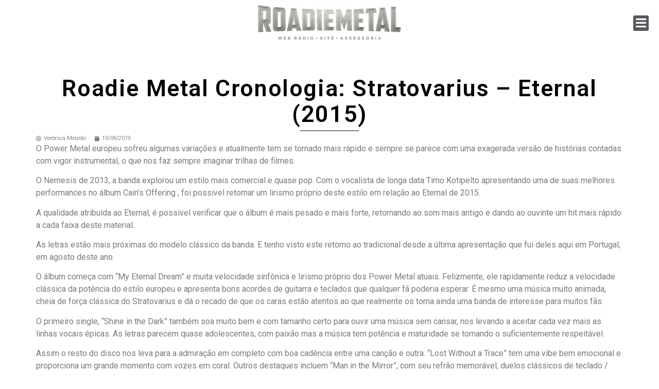

--- FILE ---
content_type: text/html; charset=UTF-8
request_url: https://roadie-metal.com/roadie-metal-cronologia-stratovarius-eternal-2015/
body_size: 17069
content:
<!doctype html>
<html lang="pt-BR">
<head>
	<meta charset="UTF-8">
	<meta name="viewport" content="width=device-width, initial-scale=1">
	<link rel="profile" href="https://gmpg.org/xfn/11">
	<meta name='robots' content='index, follow, max-image-preview:large, max-snippet:-1, max-video-preview:-1' />

	<!-- This site is optimized with the Yoast SEO plugin v23.5 - https://yoast.com/wordpress/plugins/seo/ -->
	<title>Roadie Metal Cronologia: Stratovarius – Eternal (2015) - Roadie Metal</title>
	<link rel="canonical" href="https://roadie-metal.com/roadie-metal-cronologia-stratovarius-eternal-2015/" />
	<meta property="og:locale" content="pt_BR" />
	<meta property="og:type" content="article" />
	<meta property="og:title" content="Roadie Metal Cronologia: Stratovarius – Eternal (2015) - Roadie Metal" />
	<meta property="og:description" content="O Power Metal europeu sofreu algumas variações e atualmente tem se tornado mais rápido e sempre se parece com uma exagerada versão de histórias contadas com vigor instrumental, o que nos faz sempre imaginar trilhas de filmes. O Nemesis de 2013, a banda explorou um estilo mais comercial e quase pop. Com o vocalista de [&hellip;]" />
	<meta property="og:url" content="https://roadie-metal.com/roadie-metal-cronologia-stratovarius-eternal-2015/" />
	<meta property="og:site_name" content="Roadie Metal" />
	<meta property="article:publisher" content="https://pt-br.facebook.com/RoadieMetal" />
	<meta property="article:published_time" content="2019-10-06T15:45:02+00:00" />
	<meta property="article:modified_time" content="2019-10-06T15:45:04+00:00" />
	<meta property="og:image" content="https://roadie-metal.com/wp-content/uploads/2019/10/transferir.jpg" />
	<meta property="og:image:width" content="252" />
	<meta property="og:image:height" content="200" />
	<meta property="og:image:type" content="image/jpeg" />
	<meta name="author" content="Verônica Mourão" />
	<meta name="twitter:card" content="summary_large_image" />
	<meta name="twitter:creator" content="@roadiemetal" />
	<meta name="twitter:site" content="@roadiemetal" />
	<meta name="twitter:label1" content="Escrito por" />
	<meta name="twitter:data1" content="Verônica Mourão" />
	<meta name="twitter:label2" content="Est. tempo de leitura" />
	<meta name="twitter:data2" content="4 minutos" />
	<script type="application/ld+json" class="yoast-schema-graph">{"@context":"https://schema.org","@graph":[{"@type":"Article","@id":"https://roadie-metal.com/roadie-metal-cronologia-stratovarius-eternal-2015/#article","isPartOf":{"@id":"https://roadie-metal.com/roadie-metal-cronologia-stratovarius-eternal-2015/"},"author":{"name":"Verônica Mourão","@id":"https://roadie-metal.com/#/schema/person/175730ec9050aeccfda11092d62016bb"},"headline":"Roadie Metal Cronologia: Stratovarius – Eternal (2015)","datePublished":"2019-10-06T15:45:02+00:00","dateModified":"2019-10-06T15:45:04+00:00","mainEntityOfPage":{"@id":"https://roadie-metal.com/roadie-metal-cronologia-stratovarius-eternal-2015/"},"wordCount":707,"publisher":{"@id":"https://roadie-metal.com/#organization"},"image":{"@id":"https://roadie-metal.com/roadie-metal-cronologia-stratovarius-eternal-2015/#primaryimage"},"thumbnailUrl":"https://roadie-metal.com/wp-content/uploads/2019/10/transferir.jpg","keywords":["Eternal","Jens Johansson","stratovarius","Stratovarius 2015","Timo Kotipelto"],"articleSection":["Bandas","Power Metal","Resenhas","Stratovarius"],"inLanguage":"pt-BR"},{"@type":"WebPage","@id":"https://roadie-metal.com/roadie-metal-cronologia-stratovarius-eternal-2015/","url":"https://roadie-metal.com/roadie-metal-cronologia-stratovarius-eternal-2015/","name":"Roadie Metal Cronologia: Stratovarius – Eternal (2015) - Roadie Metal","isPartOf":{"@id":"https://roadie-metal.com/#website"},"primaryImageOfPage":{"@id":"https://roadie-metal.com/roadie-metal-cronologia-stratovarius-eternal-2015/#primaryimage"},"image":{"@id":"https://roadie-metal.com/roadie-metal-cronologia-stratovarius-eternal-2015/#primaryimage"},"thumbnailUrl":"https://roadie-metal.com/wp-content/uploads/2019/10/transferir.jpg","datePublished":"2019-10-06T15:45:02+00:00","dateModified":"2019-10-06T15:45:04+00:00","breadcrumb":{"@id":"https://roadie-metal.com/roadie-metal-cronologia-stratovarius-eternal-2015/#breadcrumb"},"inLanguage":"pt-BR","potentialAction":[{"@type":"ReadAction","target":["https://roadie-metal.com/roadie-metal-cronologia-stratovarius-eternal-2015/"]}]},{"@type":"ImageObject","inLanguage":"pt-BR","@id":"https://roadie-metal.com/roadie-metal-cronologia-stratovarius-eternal-2015/#primaryimage","url":"https://roadie-metal.com/wp-content/uploads/2019/10/transferir.jpg","contentUrl":"https://roadie-metal.com/wp-content/uploads/2019/10/transferir.jpg","width":252,"height":200},{"@type":"BreadcrumbList","@id":"https://roadie-metal.com/roadie-metal-cronologia-stratovarius-eternal-2015/#breadcrumb","itemListElement":[{"@type":"ListItem","position":1,"name":"Início","item":"https://roadie-metal.com/"},{"@type":"ListItem","position":2,"name":"Roadie Metal Cronologia: Stratovarius – Eternal (2015)"}]},{"@type":"WebSite","@id":"https://roadie-metal.com/#website","url":"https://roadie-metal.com/","name":"Roadie Metal","description":"A Voz do Rock: Saiba tudo que acontece no mundo do rock, fique pode dentro das últimas novidades, leia entrevistas e resenhas, confira matérias e curiosidades!","publisher":{"@id":"https://roadie-metal.com/#organization"},"potentialAction":[{"@type":"SearchAction","target":{"@type":"EntryPoint","urlTemplate":"https://roadie-metal.com/?s={search_term_string}"},"query-input":{"@type":"PropertyValueSpecification","valueRequired":true,"valueName":"search_term_string"}}],"inLanguage":"pt-BR"},{"@type":"Organization","@id":"https://roadie-metal.com/#organization","name":"Roadie Metal - A Voz do Rock","url":"https://roadie-metal.com/","logo":{"@type":"ImageObject","inLanguage":"pt-BR","@id":"https://roadie-metal.com/#/schema/logo/image/","url":"https://roadie-metal.com/wp-content/uploads/2024/04/logo-rodape.png","contentUrl":"https://roadie-metal.com/wp-content/uploads/2024/04/logo-rodape.png","width":646,"height":200,"caption":"Roadie Metal - A Voz do Rock"},"image":{"@id":"https://roadie-metal.com/#/schema/logo/image/"},"sameAs":["https://pt-br.facebook.com/RoadieMetal","https://x.com/roadiemetal","https://www.instagram.com/roadie_metal/","https://www.youtube.com/channel/UCNXSI1H0oG_QbrdaKqbYlBQ"]},{"@type":"Person","@id":"https://roadie-metal.com/#/schema/person/175730ec9050aeccfda11092d62016bb","name":"Verônica Mourão","image":{"@type":"ImageObject","inLanguage":"pt-BR","@id":"https://roadie-metal.com/#/schema/person/image/","url":"https://secure.gravatar.com/avatar/b474b63c4c7db394255c27ce4d316d32?s=96&d=wp_user_avatar&r=g","contentUrl":"https://secure.gravatar.com/avatar/b474b63c4c7db394255c27ce4d316d32?s=96&d=wp_user_avatar&r=g","caption":"Verônica Mourão"},"description":"Sou fã de Metal e isso me acompanha desde a infância, com influências familiares e da cidade berço do Sepultura, onde acompanhei o crescimento e desenvolvimento do Metal Mineiro. Desde então, estudei vários outros estilos e como produtora de bandas, eventos e shows, pude conhecer o backstage, além de ser fã. Sou Formada em Comunicação, Marketing e hoje trabalho com redação de conteúdos para a Roadie Metal (BR), Guitar Scream (PT) e Iron Maiden Brasil (BR). Verônica Mourão","url":"https://roadie-metal.com/author/veronicamourao/"}]}</script>
	<!-- / Yoast SEO plugin. -->


<link rel="alternate" type="application/rss+xml" title="Feed para Roadie Metal &raquo;" href="https://roadie-metal.com/feed/" />
<link rel="alternate" type="application/rss+xml" title="Feed de comentários para Roadie Metal &raquo;" href="https://roadie-metal.com/comments/feed/" />
<script>
window._wpemojiSettings = {"baseUrl":"https:\/\/s.w.org\/images\/core\/emoji\/15.0.3\/72x72\/","ext":".png","svgUrl":"https:\/\/s.w.org\/images\/core\/emoji\/15.0.3\/svg\/","svgExt":".svg","source":{"concatemoji":"https:\/\/roadie-metal.com\/wp-includes\/js\/wp-emoji-release.min.js?ver=6.6.4"}};
/*! This file is auto-generated */
!function(i,n){var o,s,e;function c(e){try{var t={supportTests:e,timestamp:(new Date).valueOf()};sessionStorage.setItem(o,JSON.stringify(t))}catch(e){}}function p(e,t,n){e.clearRect(0,0,e.canvas.width,e.canvas.height),e.fillText(t,0,0);var t=new Uint32Array(e.getImageData(0,0,e.canvas.width,e.canvas.height).data),r=(e.clearRect(0,0,e.canvas.width,e.canvas.height),e.fillText(n,0,0),new Uint32Array(e.getImageData(0,0,e.canvas.width,e.canvas.height).data));return t.every(function(e,t){return e===r[t]})}function u(e,t,n){switch(t){case"flag":return n(e,"\ud83c\udff3\ufe0f\u200d\u26a7\ufe0f","\ud83c\udff3\ufe0f\u200b\u26a7\ufe0f")?!1:!n(e,"\ud83c\uddfa\ud83c\uddf3","\ud83c\uddfa\u200b\ud83c\uddf3")&&!n(e,"\ud83c\udff4\udb40\udc67\udb40\udc62\udb40\udc65\udb40\udc6e\udb40\udc67\udb40\udc7f","\ud83c\udff4\u200b\udb40\udc67\u200b\udb40\udc62\u200b\udb40\udc65\u200b\udb40\udc6e\u200b\udb40\udc67\u200b\udb40\udc7f");case"emoji":return!n(e,"\ud83d\udc26\u200d\u2b1b","\ud83d\udc26\u200b\u2b1b")}return!1}function f(e,t,n){var r="undefined"!=typeof WorkerGlobalScope&&self instanceof WorkerGlobalScope?new OffscreenCanvas(300,150):i.createElement("canvas"),a=r.getContext("2d",{willReadFrequently:!0}),o=(a.textBaseline="top",a.font="600 32px Arial",{});return e.forEach(function(e){o[e]=t(a,e,n)}),o}function t(e){var t=i.createElement("script");t.src=e,t.defer=!0,i.head.appendChild(t)}"undefined"!=typeof Promise&&(o="wpEmojiSettingsSupports",s=["flag","emoji"],n.supports={everything:!0,everythingExceptFlag:!0},e=new Promise(function(e){i.addEventListener("DOMContentLoaded",e,{once:!0})}),new Promise(function(t){var n=function(){try{var e=JSON.parse(sessionStorage.getItem(o));if("object"==typeof e&&"number"==typeof e.timestamp&&(new Date).valueOf()<e.timestamp+604800&&"object"==typeof e.supportTests)return e.supportTests}catch(e){}return null}();if(!n){if("undefined"!=typeof Worker&&"undefined"!=typeof OffscreenCanvas&&"undefined"!=typeof URL&&URL.createObjectURL&&"undefined"!=typeof Blob)try{var e="postMessage("+f.toString()+"("+[JSON.stringify(s),u.toString(),p.toString()].join(",")+"));",r=new Blob([e],{type:"text/javascript"}),a=new Worker(URL.createObjectURL(r),{name:"wpTestEmojiSupports"});return void(a.onmessage=function(e){c(n=e.data),a.terminate(),t(n)})}catch(e){}c(n=f(s,u,p))}t(n)}).then(function(e){for(var t in e)n.supports[t]=e[t],n.supports.everything=n.supports.everything&&n.supports[t],"flag"!==t&&(n.supports.everythingExceptFlag=n.supports.everythingExceptFlag&&n.supports[t]);n.supports.everythingExceptFlag=n.supports.everythingExceptFlag&&!n.supports.flag,n.DOMReady=!1,n.readyCallback=function(){n.DOMReady=!0}}).then(function(){return e}).then(function(){var e;n.supports.everything||(n.readyCallback(),(e=n.source||{}).concatemoji?t(e.concatemoji):e.wpemoji&&e.twemoji&&(t(e.twemoji),t(e.wpemoji)))}))}((window,document),window._wpemojiSettings);
</script>

<style id='wp-emoji-styles-inline-css'>

	img.wp-smiley, img.emoji {
		display: inline !important;
		border: none !important;
		box-shadow: none !important;
		height: 1em !important;
		width: 1em !important;
		margin: 0 0.07em !important;
		vertical-align: -0.1em !important;
		background: none !important;
		padding: 0 !important;
	}
</style>
<link rel='stylesheet' id='wp-block-library-css' href='https://roadie-metal.com/wp-includes/css/dist/block-library/style.min.css?ver=6.6.4' media='all' />
<style id='classic-theme-styles-inline-css'>
/*! This file is auto-generated */
.wp-block-button__link{color:#fff;background-color:#32373c;border-radius:9999px;box-shadow:none;text-decoration:none;padding:calc(.667em + 2px) calc(1.333em + 2px);font-size:1.125em}.wp-block-file__button{background:#32373c;color:#fff;text-decoration:none}
</style>
<style id='global-styles-inline-css'>
:root{--wp--preset--aspect-ratio--square: 1;--wp--preset--aspect-ratio--4-3: 4/3;--wp--preset--aspect-ratio--3-4: 3/4;--wp--preset--aspect-ratio--3-2: 3/2;--wp--preset--aspect-ratio--2-3: 2/3;--wp--preset--aspect-ratio--16-9: 16/9;--wp--preset--aspect-ratio--9-16: 9/16;--wp--preset--color--black: #000000;--wp--preset--color--cyan-bluish-gray: #abb8c3;--wp--preset--color--white: #ffffff;--wp--preset--color--pale-pink: #f78da7;--wp--preset--color--vivid-red: #cf2e2e;--wp--preset--color--luminous-vivid-orange: #ff6900;--wp--preset--color--luminous-vivid-amber: #fcb900;--wp--preset--color--light-green-cyan: #7bdcb5;--wp--preset--color--vivid-green-cyan: #00d084;--wp--preset--color--pale-cyan-blue: #8ed1fc;--wp--preset--color--vivid-cyan-blue: #0693e3;--wp--preset--color--vivid-purple: #9b51e0;--wp--preset--gradient--vivid-cyan-blue-to-vivid-purple: linear-gradient(135deg,rgba(6,147,227,1) 0%,rgb(155,81,224) 100%);--wp--preset--gradient--light-green-cyan-to-vivid-green-cyan: linear-gradient(135deg,rgb(122,220,180) 0%,rgb(0,208,130) 100%);--wp--preset--gradient--luminous-vivid-amber-to-luminous-vivid-orange: linear-gradient(135deg,rgba(252,185,0,1) 0%,rgba(255,105,0,1) 100%);--wp--preset--gradient--luminous-vivid-orange-to-vivid-red: linear-gradient(135deg,rgba(255,105,0,1) 0%,rgb(207,46,46) 100%);--wp--preset--gradient--very-light-gray-to-cyan-bluish-gray: linear-gradient(135deg,rgb(238,238,238) 0%,rgb(169,184,195) 100%);--wp--preset--gradient--cool-to-warm-spectrum: linear-gradient(135deg,rgb(74,234,220) 0%,rgb(151,120,209) 20%,rgb(207,42,186) 40%,rgb(238,44,130) 60%,rgb(251,105,98) 80%,rgb(254,248,76) 100%);--wp--preset--gradient--blush-light-purple: linear-gradient(135deg,rgb(255,206,236) 0%,rgb(152,150,240) 100%);--wp--preset--gradient--blush-bordeaux: linear-gradient(135deg,rgb(254,205,165) 0%,rgb(254,45,45) 50%,rgb(107,0,62) 100%);--wp--preset--gradient--luminous-dusk: linear-gradient(135deg,rgb(255,203,112) 0%,rgb(199,81,192) 50%,rgb(65,88,208) 100%);--wp--preset--gradient--pale-ocean: linear-gradient(135deg,rgb(255,245,203) 0%,rgb(182,227,212) 50%,rgb(51,167,181) 100%);--wp--preset--gradient--electric-grass: linear-gradient(135deg,rgb(202,248,128) 0%,rgb(113,206,126) 100%);--wp--preset--gradient--midnight: linear-gradient(135deg,rgb(2,3,129) 0%,rgb(40,116,252) 100%);--wp--preset--font-size--small: 13px;--wp--preset--font-size--medium: 20px;--wp--preset--font-size--large: 36px;--wp--preset--font-size--x-large: 42px;--wp--preset--spacing--20: 0.44rem;--wp--preset--spacing--30: 0.67rem;--wp--preset--spacing--40: 1rem;--wp--preset--spacing--50: 1.5rem;--wp--preset--spacing--60: 2.25rem;--wp--preset--spacing--70: 3.38rem;--wp--preset--spacing--80: 5.06rem;--wp--preset--shadow--natural: 6px 6px 9px rgba(0, 0, 0, 0.2);--wp--preset--shadow--deep: 12px 12px 50px rgba(0, 0, 0, 0.4);--wp--preset--shadow--sharp: 6px 6px 0px rgba(0, 0, 0, 0.2);--wp--preset--shadow--outlined: 6px 6px 0px -3px rgba(255, 255, 255, 1), 6px 6px rgba(0, 0, 0, 1);--wp--preset--shadow--crisp: 6px 6px 0px rgba(0, 0, 0, 1);}:where(.is-layout-flex){gap: 0.5em;}:where(.is-layout-grid){gap: 0.5em;}body .is-layout-flex{display: flex;}.is-layout-flex{flex-wrap: wrap;align-items: center;}.is-layout-flex > :is(*, div){margin: 0;}body .is-layout-grid{display: grid;}.is-layout-grid > :is(*, div){margin: 0;}:where(.wp-block-columns.is-layout-flex){gap: 2em;}:where(.wp-block-columns.is-layout-grid){gap: 2em;}:where(.wp-block-post-template.is-layout-flex){gap: 1.25em;}:where(.wp-block-post-template.is-layout-grid){gap: 1.25em;}.has-black-color{color: var(--wp--preset--color--black) !important;}.has-cyan-bluish-gray-color{color: var(--wp--preset--color--cyan-bluish-gray) !important;}.has-white-color{color: var(--wp--preset--color--white) !important;}.has-pale-pink-color{color: var(--wp--preset--color--pale-pink) !important;}.has-vivid-red-color{color: var(--wp--preset--color--vivid-red) !important;}.has-luminous-vivid-orange-color{color: var(--wp--preset--color--luminous-vivid-orange) !important;}.has-luminous-vivid-amber-color{color: var(--wp--preset--color--luminous-vivid-amber) !important;}.has-light-green-cyan-color{color: var(--wp--preset--color--light-green-cyan) !important;}.has-vivid-green-cyan-color{color: var(--wp--preset--color--vivid-green-cyan) !important;}.has-pale-cyan-blue-color{color: var(--wp--preset--color--pale-cyan-blue) !important;}.has-vivid-cyan-blue-color{color: var(--wp--preset--color--vivid-cyan-blue) !important;}.has-vivid-purple-color{color: var(--wp--preset--color--vivid-purple) !important;}.has-black-background-color{background-color: var(--wp--preset--color--black) !important;}.has-cyan-bluish-gray-background-color{background-color: var(--wp--preset--color--cyan-bluish-gray) !important;}.has-white-background-color{background-color: var(--wp--preset--color--white) !important;}.has-pale-pink-background-color{background-color: var(--wp--preset--color--pale-pink) !important;}.has-vivid-red-background-color{background-color: var(--wp--preset--color--vivid-red) !important;}.has-luminous-vivid-orange-background-color{background-color: var(--wp--preset--color--luminous-vivid-orange) !important;}.has-luminous-vivid-amber-background-color{background-color: var(--wp--preset--color--luminous-vivid-amber) !important;}.has-light-green-cyan-background-color{background-color: var(--wp--preset--color--light-green-cyan) !important;}.has-vivid-green-cyan-background-color{background-color: var(--wp--preset--color--vivid-green-cyan) !important;}.has-pale-cyan-blue-background-color{background-color: var(--wp--preset--color--pale-cyan-blue) !important;}.has-vivid-cyan-blue-background-color{background-color: var(--wp--preset--color--vivid-cyan-blue) !important;}.has-vivid-purple-background-color{background-color: var(--wp--preset--color--vivid-purple) !important;}.has-black-border-color{border-color: var(--wp--preset--color--black) !important;}.has-cyan-bluish-gray-border-color{border-color: var(--wp--preset--color--cyan-bluish-gray) !important;}.has-white-border-color{border-color: var(--wp--preset--color--white) !important;}.has-pale-pink-border-color{border-color: var(--wp--preset--color--pale-pink) !important;}.has-vivid-red-border-color{border-color: var(--wp--preset--color--vivid-red) !important;}.has-luminous-vivid-orange-border-color{border-color: var(--wp--preset--color--luminous-vivid-orange) !important;}.has-luminous-vivid-amber-border-color{border-color: var(--wp--preset--color--luminous-vivid-amber) !important;}.has-light-green-cyan-border-color{border-color: var(--wp--preset--color--light-green-cyan) !important;}.has-vivid-green-cyan-border-color{border-color: var(--wp--preset--color--vivid-green-cyan) !important;}.has-pale-cyan-blue-border-color{border-color: var(--wp--preset--color--pale-cyan-blue) !important;}.has-vivid-cyan-blue-border-color{border-color: var(--wp--preset--color--vivid-cyan-blue) !important;}.has-vivid-purple-border-color{border-color: var(--wp--preset--color--vivid-purple) !important;}.has-vivid-cyan-blue-to-vivid-purple-gradient-background{background: var(--wp--preset--gradient--vivid-cyan-blue-to-vivid-purple) !important;}.has-light-green-cyan-to-vivid-green-cyan-gradient-background{background: var(--wp--preset--gradient--light-green-cyan-to-vivid-green-cyan) !important;}.has-luminous-vivid-amber-to-luminous-vivid-orange-gradient-background{background: var(--wp--preset--gradient--luminous-vivid-amber-to-luminous-vivid-orange) !important;}.has-luminous-vivid-orange-to-vivid-red-gradient-background{background: var(--wp--preset--gradient--luminous-vivid-orange-to-vivid-red) !important;}.has-very-light-gray-to-cyan-bluish-gray-gradient-background{background: var(--wp--preset--gradient--very-light-gray-to-cyan-bluish-gray) !important;}.has-cool-to-warm-spectrum-gradient-background{background: var(--wp--preset--gradient--cool-to-warm-spectrum) !important;}.has-blush-light-purple-gradient-background{background: var(--wp--preset--gradient--blush-light-purple) !important;}.has-blush-bordeaux-gradient-background{background: var(--wp--preset--gradient--blush-bordeaux) !important;}.has-luminous-dusk-gradient-background{background: var(--wp--preset--gradient--luminous-dusk) !important;}.has-pale-ocean-gradient-background{background: var(--wp--preset--gradient--pale-ocean) !important;}.has-electric-grass-gradient-background{background: var(--wp--preset--gradient--electric-grass) !important;}.has-midnight-gradient-background{background: var(--wp--preset--gradient--midnight) !important;}.has-small-font-size{font-size: var(--wp--preset--font-size--small) !important;}.has-medium-font-size{font-size: var(--wp--preset--font-size--medium) !important;}.has-large-font-size{font-size: var(--wp--preset--font-size--large) !important;}.has-x-large-font-size{font-size: var(--wp--preset--font-size--x-large) !important;}
:where(.wp-block-post-template.is-layout-flex){gap: 1.25em;}:where(.wp-block-post-template.is-layout-grid){gap: 1.25em;}
:where(.wp-block-columns.is-layout-flex){gap: 2em;}:where(.wp-block-columns.is-layout-grid){gap: 2em;}
:root :where(.wp-block-pullquote){font-size: 1.5em;line-height: 1.6;}
</style>
<link rel='stylesheet' id='hello-elementor-css' href='https://roadie-metal.com/wp-content/themes/hello-elementor/style.min.css?ver=3.0.1' media='all' />
<link rel='stylesheet' id='hello-elementor-theme-style-css' href='https://roadie-metal.com/wp-content/themes/hello-elementor/theme.min.css?ver=3.0.1' media='all' />
<link rel='stylesheet' id='hello-elementor-header-footer-css' href='https://roadie-metal.com/wp-content/themes/hello-elementor/header-footer.min.css?ver=3.0.1' media='all' />
<link rel='stylesheet' id='elementor-frontend-css' href='https://roadie-metal.com/wp-content/plugins/elementor/assets/css/frontend.min.css?ver=3.24.5' media='all' />
<link rel='stylesheet' id='widget-image-css' href='https://roadie-metal.com/wp-content/plugins/elementor/assets/css/widget-image.min.css?ver=3.24.5' media='all' />
<link rel='stylesheet' id='widget-heading-css' href='https://roadie-metal.com/wp-content/plugins/elementor/assets/css/widget-heading.min.css?ver=3.24.5' media='all' />
<link rel='stylesheet' id='widget-forms-css' href='https://roadie-metal.com/wp-content/plugins/pro-elements/assets/css/widget-forms.min.css?ver=3.24.2' media='all' />
<link rel='stylesheet' id='flatpickr-css' href='https://roadie-metal.com/wp-content/plugins/elementor/assets/lib/flatpickr/flatpickr.min.css?ver=4.1.4' media='all' />
<link rel='stylesheet' id='widget-icon-list-css' href='https://roadie-metal.com/wp-content/plugins/elementor/assets/css/widget-icon-list.min.css?ver=3.24.5' media='all' />
<link rel='stylesheet' id='widget-divider-css' href='https://roadie-metal.com/wp-content/plugins/elementor/assets/css/widget-divider.min.css?ver=3.24.5' media='all' />
<link rel='stylesheet' id='widget-theme-elements-css' href='https://roadie-metal.com/wp-content/plugins/pro-elements/assets/css/widget-theme-elements.min.css?ver=3.24.2' media='all' />
<link rel='stylesheet' id='elementor-icons-shared-0-css' href='https://roadie-metal.com/wp-content/plugins/elementor/assets/lib/font-awesome/css/fontawesome.min.css?ver=5.15.3' media='all' />
<link rel='stylesheet' id='elementor-icons-fa-regular-css' href='https://roadie-metal.com/wp-content/plugins/elementor/assets/lib/font-awesome/css/regular.min.css?ver=5.15.3' media='all' />
<link rel='stylesheet' id='elementor-icons-fa-solid-css' href='https://roadie-metal.com/wp-content/plugins/elementor/assets/lib/font-awesome/css/solid.min.css?ver=5.15.3' media='all' />
<link rel='stylesheet' id='elementor-icons-css' href='https://roadie-metal.com/wp-content/plugins/elementor/assets/lib/eicons/css/elementor-icons.min.css?ver=5.31.0' media='all' />
<link rel='stylesheet' id='swiper-css' href='https://roadie-metal.com/wp-content/plugins/elementor/assets/lib/swiper/v8/css/swiper.min.css?ver=8.4.5' media='all' />
<link rel='stylesheet' id='e-swiper-css' href='https://roadie-metal.com/wp-content/plugins/elementor/assets/css/conditionals/e-swiper.min.css?ver=3.24.5' media='all' />
<link rel='stylesheet' id='elementor-post-413943-css' href='https://roadie-metal.com/wp-content/uploads/elementor/css/post-413943.css?ver=1727957824' media='all' />
<link rel='stylesheet' id='elementor-pro-css' href='https://roadie-metal.com/wp-content/plugins/pro-elements/assets/css/frontend.min.css?ver=3.24.2' media='all' />
<link rel='stylesheet' id='font-awesome-5-all-css' href='https://roadie-metal.com/wp-content/plugins/elementor/assets/lib/font-awesome/css/all.min.css?ver=3.24.5' media='all' />
<link rel='stylesheet' id='font-awesome-4-shim-css' href='https://roadie-metal.com/wp-content/plugins/elementor/assets/lib/font-awesome/css/v4-shims.min.css?ver=3.24.5' media='all' />
<link rel='stylesheet' id='elementor-global-css' href='https://roadie-metal.com/wp-content/uploads/elementor/css/global.css?ver=1727957824' media='all' />
<link rel='stylesheet' id='elementor-post-404143-css' href='https://roadie-metal.com/wp-content/uploads/elementor/css/post-404143.css?ver=1727957907' media='all' />
<link rel='stylesheet' id='elementor-post-404157-css' href='https://roadie-metal.com/wp-content/uploads/elementor/css/post-404157.css?ver=1727957824' media='all' />
<link rel='stylesheet' id='elementor-post-413942-css' href='https://roadie-metal.com/wp-content/uploads/elementor/css/post-413942.css?ver=1727957824' media='all' />
<link rel='stylesheet' id='bdt-uikit-css' href='https://roadie-metal.com/wp-content/plugins/bdthemes-prime-slider-lite/assets/css/bdt-uikit.css?ver=3.21.7' media='all' />
<link rel='stylesheet' id='prime-slider-site-css' href='https://roadie-metal.com/wp-content/plugins/bdthemes-prime-slider-lite/assets/css/prime-slider-site.css?ver=3.15.12' media='all' />
<link rel='stylesheet' id='google-fonts-1-css' href='https://fonts.googleapis.com/css?family=Roboto%3A100%2C100italic%2C200%2C200italic%2C300%2C300italic%2C400%2C400italic%2C500%2C500italic%2C600%2C600italic%2C700%2C700italic%2C800%2C800italic%2C900%2C900italic%7CRoboto+Slab%3A100%2C100italic%2C200%2C200italic%2C300%2C300italic%2C400%2C400italic%2C500%2C500italic%2C600%2C600italic%2C700%2C700italic%2C800%2C800italic%2C900%2C900italic%7CRocknRoll+One%3A100%2C100italic%2C200%2C200italic%2C300%2C300italic%2C400%2C400italic%2C500%2C500italic%2C600%2C600italic%2C700%2C700italic%2C800%2C800italic%2C900%2C900italic&#038;display=auto&#038;ver=6.6.4' media='all' />
<link rel='stylesheet' id='elementor-icons-fa-brands-css' href='https://roadie-metal.com/wp-content/plugins/elementor/assets/lib/font-awesome/css/brands.min.css?ver=5.15.3' media='all' />
<link rel="preconnect" href="https://fonts.gstatic.com/" crossorigin><script src="https://roadie-metal.com/wp-content/plugins/elementor/assets/lib/font-awesome/js/v4-shims.min.js?ver=3.24.5" id="font-awesome-4-shim-js"></script>
<script src="https://roadie-metal.com/wp-includes/js/jquery/jquery.min.js?ver=3.7.1" id="jquery-core-js"></script>
<script src="https://roadie-metal.com/wp-includes/js/jquery/jquery-migrate.min.js?ver=3.4.1" id="jquery-migrate-js"></script>
<script src="https://roadie-metal.com/wp-content/plugins/bdthemes-prime-slider-lite/assets/js/bdt-uikit.min.js?ver=3.21.7" id="bdt-uikit-js"></script>
<link rel="https://api.w.org/" href="https://roadie-metal.com/wp-json/" /><link rel="alternate" title="JSON" type="application/json" href="https://roadie-metal.com/wp-json/wp/v2/posts/96494" /><link rel="EditURI" type="application/rsd+xml" title="RSD" href="https://roadie-metal.com/xmlrpc.php?rsd" />
<meta name="generator" content="WordPress 6.6.4" />
<link rel='shortlink' href='https://roadie-metal.com/?p=96494' />
<link rel="alternate" title="oEmbed (JSON)" type="application/json+oembed" href="https://roadie-metal.com/wp-json/oembed/1.0/embed?url=https%3A%2F%2Froadie-metal.com%2Froadie-metal-cronologia-stratovarius-eternal-2015%2F" />
<link rel="alternate" title="oEmbed (XML)" type="text/xml+oembed" href="https://roadie-metal.com/wp-json/oembed/1.0/embed?url=https%3A%2F%2Froadie-metal.com%2Froadie-metal-cronologia-stratovarius-eternal-2015%2F&#038;format=xml" />
<meta name="generator" content="Elementor 3.24.5; features: additional_custom_breakpoints; settings: css_print_method-external, google_font-enabled, font_display-auto">
			<style>
				.e-con.e-parent:nth-of-type(n+4):not(.e-lazyloaded):not(.e-no-lazyload),
				.e-con.e-parent:nth-of-type(n+4):not(.e-lazyloaded):not(.e-no-lazyload) * {
					background-image: none !important;
				}
				@media screen and (max-height: 1024px) {
					.e-con.e-parent:nth-of-type(n+3):not(.e-lazyloaded):not(.e-no-lazyload),
					.e-con.e-parent:nth-of-type(n+3):not(.e-lazyloaded):not(.e-no-lazyload) * {
						background-image: none !important;
					}
				}
				@media screen and (max-height: 640px) {
					.e-con.e-parent:nth-of-type(n+2):not(.e-lazyloaded):not(.e-no-lazyload),
					.e-con.e-parent:nth-of-type(n+2):not(.e-lazyloaded):not(.e-no-lazyload) * {
						background-image: none !important;
					}
				}
			</style>
			</head>
<body class="post-template-default single single-post postid-96494 single-format-standard wp-custom-logo elementor-default elementor-kit-413943 elementor-page-413942">


<a class="skip-link screen-reader-text" href="#content">Ir para o conteúdo</a>

		<div data-elementor-type="header" data-elementor-id="404143" class="elementor elementor-404143 elementor-location-header" data-elementor-post-type="elementor_library">
			<div class="elementor-element elementor-element-fd1bf8f header-1 e-transform e-flex e-con-boxed e-con e-parent" data-id="fd1bf8f" data-element_type="container" data-settings="{&quot;background_background&quot;:&quot;classic&quot;,&quot;_transform_translateX_effect&quot;:{&quot;unit&quot;:&quot;px&quot;,&quot;size&quot;:&quot;&quot;,&quot;sizes&quot;:[]},&quot;_transform_translateX_effect_tablet&quot;:{&quot;unit&quot;:&quot;px&quot;,&quot;size&quot;:&quot;&quot;,&quot;sizes&quot;:[]},&quot;_transform_translateX_effect_mobile&quot;:{&quot;unit&quot;:&quot;px&quot;,&quot;size&quot;:&quot;&quot;,&quot;sizes&quot;:[]},&quot;_transform_translateY_effect&quot;:{&quot;unit&quot;:&quot;px&quot;,&quot;size&quot;:&quot;&quot;,&quot;sizes&quot;:[]},&quot;_transform_translateY_effect_tablet&quot;:{&quot;unit&quot;:&quot;px&quot;,&quot;size&quot;:&quot;&quot;,&quot;sizes&quot;:[]},&quot;_transform_translateY_effect_mobile&quot;:{&quot;unit&quot;:&quot;px&quot;,&quot;size&quot;:&quot;&quot;,&quot;sizes&quot;:[]}}">
					<div class="e-con-inner">
				<div class="elementor-element elementor-element-7d4b84e elementor-widget__width-initial elementor-widget elementor-widget-theme-site-logo elementor-widget-image" data-id="7d4b84e" data-element_type="widget" data-widget_type="theme-site-logo.default">
				<div class="elementor-widget-container">
									<a href="https://roadie-metal.com">
			<img width="457" height="110" src="https://roadie-metal.com/wp-content/uploads/2022/11/roadie-metal.jpeg" class="attachment-full size-full wp-image-404144" alt="" srcset="https://roadie-metal.com/wp-content/uploads/2022/11/roadie-metal.jpeg 457w, https://roadie-metal.com/wp-content/uploads/2022/11/roadie-metal-300x72.jpeg 300w" sizes="(max-width: 457px) 100vw, 457px" />				</a>
									</div>
				</div>
				<div class="elementor-element elementor-element-3e15d03 elementor-align-center elementor-absolute elementor-widget elementor-widget-button" data-id="3e15d03" data-element_type="widget" data-settings="{&quot;_position&quot;:&quot;absolute&quot;}" data-widget_type="button.default">
				<div class="elementor-widget-container">
					<div class="elementor-button-wrapper">
			<a class="elementor-button elementor-button-link elementor-size-sm" href="#elementor-action%3Aaction%3Dpopup%3Aopen%26settings%3DeyJpZCI6IjQwNzk0NyIsInRvZ2dsZSI6ZmFsc2V9">
						<span class="elementor-button-content-wrapper">
						<span class="elementor-button-icon">
				<i aria-hidden="true" class="fas fa-bars"></i>			</span>
								</span>
					</a>
		</div>
				</div>
				</div>
					</div>
				</div>
				</div>
				<div data-elementor-type="single-post" data-elementor-id="413942" class="elementor elementor-413942 elementor-location-single post-96494 post type-post status-publish format-standard has-post-thumbnail hentry category-bandas category-power-metal category-reviews category-stratovarius tag-eternal tag-jens-johansson tag-stratovarius tag-stratovarius-2015 tag-timo-kotipelto" data-elementor-post-type="elementor_library">
			<div class="elementor-element elementor-element-9cb98c9 e-flex e-con-boxed e-con e-parent" data-id="9cb98c9" data-element_type="container">
					<div class="e-con-inner">
				<div class="elementor-element elementor-element-c16c976 elementor-widget elementor-widget-theme-post-title elementor-page-title elementor-widget-heading" data-id="c16c976" data-element_type="widget" data-widget_type="theme-post-title.default">
				<div class="elementor-widget-container">
			<h1 class="elementor-heading-title elementor-size-default">Roadie Metal Cronologia: Stratovarius – Eternal (2015)</h1>		</div>
				</div>
				<div class="elementor-element elementor-element-796010f elementor-widget-divider--view-line elementor-widget elementor-widget-divider" data-id="796010f" data-element_type="widget" data-widget_type="divider.default">
				<div class="elementor-widget-container">
					<div class="elementor-divider">
			<span class="elementor-divider-separator">
						</span>
		</div>
				</div>
				</div>
		<div class="elementor-element elementor-element-c46c13c e-con-full e-flex e-con e-child" data-id="c46c13c" data-element_type="container">
				<div class="elementor-element elementor-element-1e3817d elementor-align-right elementor-widget elementor-widget-post-info" data-id="1e3817d" data-element_type="widget" data-widget_type="post-info.default">
				<div class="elementor-widget-container">
					<ul class="elementor-inline-items elementor-icon-list-items elementor-post-info">
								<li class="elementor-icon-list-item elementor-repeater-item-49dab5c elementor-inline-item" itemprop="author">
						<a href="https://roadie-metal.com/author/veronicamourao/">
											<span class="elementor-icon-list-icon">
								<i aria-hidden="true" class="far fa-user-circle"></i>							</span>
									<span class="elementor-icon-list-text elementor-post-info__item elementor-post-info__item--type-author">
										Verônica Mourão					</span>
									</a>
				</li>
				<li class="elementor-icon-list-item elementor-repeater-item-bbb4059 elementor-inline-item" itemprop="datePublished">
						<a href="https://roadie-metal.com/2019/10/06/">
											<span class="elementor-icon-list-icon">
								<i aria-hidden="true" class="fas fa-calendar"></i>							</span>
									<span class="elementor-icon-list-text elementor-post-info__item elementor-post-info__item--type-date">
										<time>10/06/2019</time>					</span>
									</a>
				</li>
				</ul>
				</div>
				</div>
				</div>
				<div class="elementor-element elementor-element-5fdd214 elementor-widget elementor-widget-theme-post-content" data-id="5fdd214" data-element_type="widget" data-widget_type="theme-post-content.default">
				<div class="elementor-widget-container">
			
<p>O Power Metal europeu sofreu algumas variações e atualmente tem se tornado mais rápido e sempre se parece com uma exagerada versão de histórias contadas com vigor instrumental, o que nos faz sempre imaginar trilhas de filmes.</p>



<p>O Nemesis de 2013, a banda explorou um estilo mais comercial e quase pop. Com o vocalista de longa data Timo Kotipelto apresentando uma de suas melhores performances no álbum Cain&#8217;s Offering , foi possivel retomar um lirismo próprio deste estilo em relação ao Eternal de 2015.</p>



<p>A qualidade atribuída ao Eternal, é possivel verificar que o álbum é mais pesado e mais forte, retornando ao som mais antigo e dando ao ouvinte um hit mais rápido a cada faixa deste material. </p>



<p>As letras estão mais próximas do modelo clássico da banda. E tenho visto este retorno ao tradicional desde a última apresentação que fui deles aqui em Portugal, em agosto deste ano. </p>



<p>O álbum começa com  “My Eternal Dream” e muita velocidade sinfônica e lirismo próprio dos Power Metal atuais.  Felizmente, ele rapidamente reduz a velocidade clássica da potência do estilo europeu e apresenta bons acordes de guitarra e teclados que qualquer fã poderia esperar.  É mesmo uma música muito animada, cheia de força clássica do Stratovarius e dá o recado de que os caras estão atentos ao que realmente os torna ainda uma banda de interesse para muitos fãs.</p>



<p>O primeiro single, &#8220;Shine in the Dark&#8221; também soa muito bem e com tamanho certo para ouvir uma música sem cansar, nos levando a aceitar cada vez mais as linhas vocais épicas. As letras parecem quase adolescentes, com paixão mas a música tem potência e maturidade se tornando o suficientemente respeitável. </p>



<p>Assim o resto do disco nos leva para a admiração em completo com boa cadência entre uma canção e outra. &#8220;Lost Without a Trace&#8221; tem uma vibe bem emocional e proporciona um grande momento com vozes em coral. Outros destaques incluem &#8220;Man in the Mirror&#8221;, com seu refrão memorável, duelos clássicos de teclado / guitarra e atitude enérgica; &#8220;Few Are Those&#8221;, apresenta trilha sonora tipica de séries, enquanto é agradável ouvir a simplicidade e a velocidade de &#8220;Rise Above It&#8221;.</p>



<p>As coisas findam com quase 12 minutos de &#8220;Lost Saga&#8221; e, embora eu pessoalmente não tenho tanta paciência para longas faixas, essa é realmente muito boa. Durante seu longo tempo de duração, ele mistura riffs pesados ​​com sintetizadores dos anos 80, que parecem sair da trilha sonora de um filme do Silvestre Stalone. À medida que a música vagueia por várias montanhas e vales, às vezes soa como uma versão mais pesada de Kiske / Somerville, </p>



<p>Resumindo, o disco é mesmo muito interessante e eles tiveram uma boa percepção do que seria feito na música deste estilo nos próximos 4 anos seguintes. Acredito que os fãs gostaram da balada &#8220;Fire in Your Eyes&#8221;, pois tem movimento e é bem feita.</p>



<p> Este é um álbum muito mais “metal” que o Nemesis. Kotipelto parece muito disposto e empolgado. Ele é acompanhado pelas teclas frenéticas de Jens Johansson e pelos heroicos solos de Matias Kupiainen, o que resulta uma nova visao de uma banda que teve seus altos e baixos e tem um rico material que resgata suas características originais. </p>



<p>Há muita música interessante aqui, todas memoráveis ​​e diretas, que soam com fluidez. Este é o melhor e mais completo álbum do Stratovarius desde o Infinite e é bom vê-los recuperar a personalidade que os torna grandes junto à Gamma Rey e Primal Fear. Eles talvez não recuperem a fama de álbuns clássicos como o Destiny, nem a magia de Infinity; mas eles continuam sendo referência no Power Metal Europeu.</p>



<p style="text-align:center"><strong>ETERNAL &#8211;  STRATOVARIUS</strong></p>



<p>&#8220;My Eternal Dream&#8221;    <br>
&#8220;Shine in the Dark&#8221;<br>
&#8220;Rise Above It&#8221;    Kupiainen<br>
&#8220;Lost Without a Trace&#8221;<br>
&#8220;Feeding the Fire&#8221;<br>
&#8220;In My Line of Work&#8221;    <br>
&#8220;Man in the Mirror&#8221; <br>
&#8220;Few Are Those&#8221;    <br>
&#8220;Fire in Your Eyes&#8221; <br>
&#8220;The Lost Saga&#8221;</p>



<p style="text-align:center"> <strong>BANDA</strong></p>



<p>Timo Kotipelto &#8211; vocal</p>



<p>Matias Kupiainen &#8211; Guitarra</p>



<p>Jens Johansson &#8211; Teclados</p>



<p>

Lauri Porra &#8211; Baixo

</p>



<p>Rolf Pilve &#8211; Bateria</p>
		</div>
				</div>
					</div>
				</div>
				</div>
				<div data-elementor-type="footer" data-elementor-id="404157" class="elementor elementor-404157 elementor-location-footer" data-elementor-post-type="elementor_library">
			<div class="elementor-element elementor-element-9149c3f e-flex e-con-boxed e-con e-parent" data-id="9149c3f" data-element_type="container" data-settings="{&quot;background_background&quot;:&quot;classic&quot;}">
					<div class="e-con-inner">
				<div class="elementor-element elementor-element-43179a1 elementor-widget elementor-widget-heading" data-id="43179a1" data-element_type="widget" data-widget_type="heading.default">
				<div class="elementor-widget-container">
			<h6 class="elementor-heading-title elementor-size-default">Receba nossas novidades</h6>		</div>
				</div>
				<div class="elementor-element elementor-element-648684d elementor-widget__width-initial elementor-widget-mobile__width-inherit elementor-button-align-stretch elementor-widget elementor-widget-form" data-id="648684d" data-element_type="widget" data-settings="{&quot;button_width&quot;:&quot;20&quot;,&quot;step_next_label&quot;:&quot;Next&quot;,&quot;step_previous_label&quot;:&quot;Previous&quot;,&quot;step_type&quot;:&quot;number_text&quot;,&quot;step_icon_shape&quot;:&quot;circle&quot;}" data-widget_type="form.default">
				<div class="elementor-widget-container">
					<form class="elementor-form" method="post" name="frm-newsletter">
			<input type="hidden" name="post_id" value="404157"/>
			<input type="hidden" name="form_id" value="648684d"/>
			<input type="hidden" name="referer_title" value="Roadie Metal Cronologia: Stratovarius – Eternal (2015) - Roadie Metal" />

							<input type="hidden" name="queried_id" value="96494"/>
			
			<div class="elementor-form-fields-wrapper elementor-labels-">
								<div class="elementor-field-type-text elementor-field-group elementor-column elementor-field-group-nome elementor-col-40 elementor-field-required">
												<label for="form-field-nome" class="elementor-field-label elementor-screen-only">
								Nome							</label>
														<input size="1" type="text" name="form_fields[nome]" id="form-field-nome" class="elementor-field elementor-size-sm  elementor-field-textual" placeholder="Nome" required="required" aria-required="true">
											</div>
								<div class="elementor-field-type-email elementor-field-group elementor-column elementor-field-group-email elementor-col-40 elementor-field-required">
												<label for="form-field-email" class="elementor-field-label elementor-screen-only">
								E-mail							</label>
														<input size="1" type="email" name="form_fields[email]" id="form-field-email" class="elementor-field elementor-size-sm  elementor-field-textual" placeholder="E-mail" required="required" aria-required="true">
											</div>
								<div class="elementor-field-group elementor-column elementor-field-type-submit elementor-col-20 e-form__buttons">
					<button class="elementor-button elementor-size-sm" type="submit">
						<span class="elementor-button-content-wrapper">
															<span class="elementor-button-icon">
									<i aria-hidden="true" class="fas fa-envelope"></i>																	</span>
																						<span class="elementor-button-text">Cadastrar </span>
													</span>
					</button>
				</div>
			</div>
		</form>
				</div>
				</div>
				<div class="elementor-element elementor-element-81c26c3 elementor-icon-list--layout-inline elementor-align-right elementor-mobile-align-center elementor-list-item-link-full_width elementor-widget elementor-widget-icon-list" data-id="81c26c3" data-element_type="widget" data-widget_type="icon-list.default">
				<div class="elementor-widget-container">
					<ul class="elementor-icon-list-items elementor-inline-items">
							<li class="elementor-icon-list-item elementor-inline-item">
											<a href="https://www.facebook.com/RoadieMetal/?locale=pt_BR" target="_blank">

												<span class="elementor-icon-list-icon">
							<i aria-hidden="true" class="fab fa-facebook-f"></i>						</span>
										<span class="elementor-icon-list-text"></span>
											</a>
									</li>
								<li class="elementor-icon-list-item elementor-inline-item">
											<a href="https://www.instagram.com/roadie_metal/" target="_blank">

												<span class="elementor-icon-list-icon">
							<i aria-hidden="true" class="fab fa-instagram"></i>						</span>
										<span class="elementor-icon-list-text"></span>
											</a>
									</li>
								<li class="elementor-icon-list-item elementor-inline-item">
											<a href="https://www.youtube.com/c/RoadieMetal" target="_blank">

												<span class="elementor-icon-list-icon">
							<i aria-hidden="true" class="fab fa-youtube"></i>						</span>
										<span class="elementor-icon-list-text"></span>
											</a>
									</li>
						</ul>
				</div>
				</div>
					</div>
				</div>
		<div class="elementor-element elementor-element-00b8d21 e-flex e-con-boxed e-con e-parent" data-id="00b8d21" data-element_type="container" data-settings="{&quot;background_background&quot;:&quot;classic&quot;}">
					<div class="e-con-inner">
				<div class="elementor-element elementor-element-cd566fc elementor-widget elementor-widget-image" data-id="cd566fc" data-element_type="widget" data-widget_type="image.default">
				<div class="elementor-widget-container">
													<img width="646" height="200" src="https://roadie-metal.com/wp-content/uploads/2024/04/logo-rodape.png" class="attachment-full size-full wp-image-404159" alt="" srcset="https://roadie-metal.com/wp-content/uploads/2024/04/logo-rodape.png 646w, https://roadie-metal.com/wp-content/uploads/2024/04/logo-rodape-300x93.png 300w" sizes="(max-width: 646px) 100vw, 646px" />													</div>
				</div>
				<div class="elementor-element elementor-element-3e1c0fa elementor-widget elementor-widget-heading" data-id="3e1c0fa" data-element_type="widget" data-widget_type="heading.default">
				<div class="elementor-widget-container">
			<p class="elementor-heading-title elementor-size-default">© 2017-2026 | Roadie Metal - Todos os direitos reservados.</p>		</div>
				</div>
					</div>
				</div>
				</div>
		
		<div data-elementor-type="popup" data-elementor-id="407947" class="elementor elementor-407947 elementor-location-popup" data-elementor-settings="{&quot;entrance_animation&quot;:&quot;fadeInRight&quot;,&quot;exit_animation&quot;:&quot;fadeInRight&quot;,&quot;entrance_animation_duration&quot;:{&quot;unit&quot;:&quot;px&quot;,&quot;size&quot;:0.6,&quot;sizes&quot;:[]},&quot;a11y_navigation&quot;:&quot;yes&quot;,&quot;timing&quot;:[]}" data-elementor-post-type="elementor_library">
			<div class="elementor-element elementor-element-2313516 e-flex e-con-boxed e-con e-parent" data-id="2313516" data-element_type="container">
					<div class="e-con-inner">
				<div class="elementor-element elementor-element-73b52de elementor-widget elementor-widget-heading" data-id="73b52de" data-element_type="widget" data-widget_type="heading.default">
				<div class="elementor-widget-container">
			<h5 class="elementor-heading-title elementor-size-default">Encontre sua banda favorita</h5>		</div>
				</div>
				<div class="elementor-element elementor-element-d0464e4 elementor-search-form--skin-classic elementor-search-form--button-type-icon elementor-search-form--icon-search elementor-widget elementor-widget-search-form" data-id="d0464e4" data-element_type="widget" data-settings="{&quot;skin&quot;:&quot;classic&quot;}" data-widget_type="search-form.default">
				<div class="elementor-widget-container">
					<search role="search">
			<form class="elementor-search-form" action="https://roadie-metal.com" method="get">
												<div class="elementor-search-form__container">
					<label class="elementor-screen-only" for="elementor-search-form-d0464e4">Search</label>

					
					<input id="elementor-search-form-d0464e4" placeholder="Digite o nome da banda..." class="elementor-search-form__input" type="search" name="s" value="">
					
											<button class="elementor-search-form__submit" type="submit" aria-label="Search">
															<i aria-hidden="true" class="fas fa-search"></i>								<span class="elementor-screen-only">Search</span>
													</button>
					
									</div>
			</form>
		</search>
				</div>
				</div>
				<div class="elementor-element elementor-element-6153885 elementor-widget-divider--view-line elementor-widget elementor-widget-divider" data-id="6153885" data-element_type="widget" data-widget_type="divider.default">
				<div class="elementor-widget-container">
					<div class="elementor-divider">
			<span class="elementor-divider-separator">
						</span>
		</div>
				</div>
				</div>
				<div class="elementor-element elementor-element-a925ee8 elementor-icon-list--layout-traditional elementor-list-item-link-full_width elementor-widget elementor-widget-icon-list" data-id="a925ee8" data-element_type="widget" data-widget_type="icon-list.default">
				<div class="elementor-widget-container">
					<ul class="elementor-icon-list-items">
							<li class="elementor-icon-list-item">
											<a href="https://roadie-metal.com/categoria/news/">

											<span class="elementor-icon-list-text">Notícias</span>
											</a>
									</li>
								<li class="elementor-icon-list-item">
											<a href="https://roadie-metal.com/categoria/reviews/">

											<span class="elementor-icon-list-text">Resenhas</span>
											</a>
									</li>
								<li class="elementor-icon-list-item">
											<a href="https://roadie-metal.com/categoria/entrevistas/">

											<span class="elementor-icon-list-text">Entrevistas</span>
											</a>
									</li>
								<li class="elementor-icon-list-item">
											<a href="https://roadie-metal.com/categoria/videos/">

											<span class="elementor-icon-list-text">Vídeos</span>
											</a>
									</li>
								<li class="elementor-icon-list-item">
											<a href="https://roadie-metal.com/categoria/shows/">

											<span class="elementor-icon-list-text">Shows</span>
											</a>
									</li>
						</ul>
				</div>
				</div>
					</div>
				</div>
				</div>
					<script type='text/javascript'>
				const lazyloadRunObserver = () => {
					const lazyloadBackgrounds = document.querySelectorAll( `.e-con.e-parent:not(.e-lazyloaded)` );
					const lazyloadBackgroundObserver = new IntersectionObserver( ( entries ) => {
						entries.forEach( ( entry ) => {
							if ( entry.isIntersecting ) {
								let lazyloadBackground = entry.target;
								if( lazyloadBackground ) {
									lazyloadBackground.classList.add( 'e-lazyloaded' );
								}
								lazyloadBackgroundObserver.unobserve( entry.target );
							}
						});
					}, { rootMargin: '200px 0px 200px 0px' } );
					lazyloadBackgrounds.forEach( ( lazyloadBackground ) => {
						lazyloadBackgroundObserver.observe( lazyloadBackground );
					} );
				};
				const events = [
					'DOMContentLoaded',
					'elementor/lazyload/observe',
				];
				events.forEach( ( event ) => {
					document.addEventListener( event, lazyloadRunObserver );
				} );
			</script>
			<link rel='stylesheet' id='elementor-post-407947-css' href='https://roadie-metal.com/wp-content/uploads/elementor/css/post-407947.css?ver=1727957824' media='all' />
<link rel='stylesheet' id='e-animation-fadeInRight-css' href='https://roadie-metal.com/wp-content/plugins/elementor/assets/lib/animations/styles/fadeInRight.min.css?ver=3.24.5' media='all' />
<script src="https://roadie-metal.com/wp-content/plugins/elementor/assets/js/webpack.runtime.min.js?ver=3.24.5" id="elementor-webpack-runtime-js"></script>
<script src="https://roadie-metal.com/wp-content/plugins/elementor/assets/js/frontend-modules.min.js?ver=3.24.5" id="elementor-frontend-modules-js"></script>
<script src="https://roadie-metal.com/wp-includes/js/jquery/ui/core.min.js?ver=1.13.3" id="jquery-ui-core-js"></script>
<script id="elementor-frontend-js-before">
var elementorFrontendConfig = {"environmentMode":{"edit":false,"wpPreview":false,"isScriptDebug":false},"i18n":{"shareOnFacebook":"Compartilhar no Facebook","shareOnTwitter":"Compartilhar no Twitter","pinIt":"Fixar","download":"Baixar","downloadImage":"Baixar imagem","fullscreen":"Tela cheia","zoom":"Zoom","share":"Compartilhar","playVideo":"Reproduzir v\u00eddeo","previous":"Anterior","next":"Pr\u00f3ximo","close":"Fechar","a11yCarouselWrapperAriaLabel":"Carrossel | Rolagem horizontal: Setas para esquerda e direita","a11yCarouselPrevSlideMessage":"Slide anterior","a11yCarouselNextSlideMessage":"Pr\u00f3ximo slide","a11yCarouselFirstSlideMessage":"Este \u00e9 o primeiro slide","a11yCarouselLastSlideMessage":"Este \u00e9 o \u00faltimo slide","a11yCarouselPaginationBulletMessage":"Ir para o slide"},"is_rtl":false,"breakpoints":{"xs":0,"sm":480,"md":768,"lg":1025,"xl":1440,"xxl":1600},"responsive":{"breakpoints":{"mobile":{"label":"Dispositivos m\u00f3veis no modo retrato","value":767,"default_value":767,"direction":"max","is_enabled":true},"mobile_extra":{"label":"Dispositivos m\u00f3veis no modo paisagem","value":880,"default_value":880,"direction":"max","is_enabled":false},"tablet":{"label":"Tablet no modo retrato","value":1024,"default_value":1024,"direction":"max","is_enabled":true},"tablet_extra":{"label":"Tablet no modo paisagem","value":1200,"default_value":1200,"direction":"max","is_enabled":false},"laptop":{"label":"Notebook","value":1366,"default_value":1366,"direction":"max","is_enabled":false},"widescreen":{"label":"Tela ampla (widescreen)","value":2400,"default_value":2400,"direction":"min","is_enabled":false}},"hasCustomBreakpoints":false},"version":"3.24.5","is_static":false,"experimentalFeatures":{"additional_custom_breakpoints":true,"container":true,"container_grid":true,"e_swiper_latest":true,"e_nested_atomic_repeaters":true,"e_onboarding":true,"theme_builder_v2":true,"home_screen":true,"ai-layout":true,"landing-pages":true,"link-in-bio":true,"floating-buttons":true,"display-conditions":true,"form-submissions":true},"urls":{"assets":"https:\/\/roadie-metal.com\/wp-content\/plugins\/elementor\/assets\/","ajaxurl":"https:\/\/roadie-metal.com\/wp-admin\/admin-ajax.php","uploadUrl":"https:\/\/roadie-metal.com\/wp-content\/uploads"},"nonces":{"floatingButtonsClickTracking":"529275cc7b"},"swiperClass":"swiper","settings":{"page":[],"editorPreferences":[]},"kit":{"active_breakpoints":["viewport_mobile","viewport_tablet"],"global_image_lightbox":"yes","lightbox_enable_counter":"yes","lightbox_enable_fullscreen":"yes","lightbox_enable_zoom":"yes","lightbox_enable_share":"yes","lightbox_title_src":"title","lightbox_description_src":"description"},"post":{"id":96494,"title":"Roadie%20Metal%20Cronologia%3A%20Stratovarius%20%E2%80%93%20Eternal%20%282015%29%20-%20Roadie%20Metal","excerpt":"","featuredImage":"https:\/\/roadie-metal.com\/wp-content\/uploads\/2019\/10\/transferir.jpg"}};
</script>
<script src="https://roadie-metal.com/wp-content/plugins/elementor/assets/js/frontend.min.js?ver=3.24.5" id="elementor-frontend-js"></script>
<script src="https://roadie-metal.com/wp-content/plugins/bdthemes-prime-slider-lite/assets/js/prime-slider-site.min.js?ver=3.15.12" id="prime-slider-site-js"></script>
<script src="https://roadie-metal.com/wp-content/plugins/pro-elements/assets/js/webpack-pro.runtime.min.js?ver=3.24.2" id="elementor-pro-webpack-runtime-js"></script>
<script src="https://roadie-metal.com/wp-includes/js/dist/hooks.min.js?ver=2810c76e705dd1a53b18" id="wp-hooks-js"></script>
<script src="https://roadie-metal.com/wp-includes/js/dist/i18n.min.js?ver=5e580eb46a90c2b997e6" id="wp-i18n-js"></script>
<script id="wp-i18n-js-after">
wp.i18n.setLocaleData( { 'text direction\u0004ltr': [ 'ltr' ] } );
</script>
<script id="elementor-pro-frontend-js-before">
var ElementorProFrontendConfig = {"ajaxurl":"https:\/\/roadie-metal.com\/wp-admin\/admin-ajax.php","nonce":"0bf7b9e336","urls":{"assets":"https:\/\/roadie-metal.com\/wp-content\/plugins\/pro-elements\/assets\/","rest":"https:\/\/roadie-metal.com\/wp-json\/"},"settings":{"lazy_load_background_images":true},"shareButtonsNetworks":{"facebook":{"title":"Facebook","has_counter":true},"twitter":{"title":"Twitter"},"linkedin":{"title":"LinkedIn","has_counter":true},"pinterest":{"title":"Pinterest","has_counter":true},"reddit":{"title":"Reddit","has_counter":true},"vk":{"title":"VK","has_counter":true},"odnoklassniki":{"title":"OK","has_counter":true},"tumblr":{"title":"Tumblr"},"digg":{"title":"Digg"},"skype":{"title":"Skype"},"stumbleupon":{"title":"StumbleUpon","has_counter":true},"mix":{"title":"Mix"},"telegram":{"title":"Telegram"},"pocket":{"title":"Pocket","has_counter":true},"xing":{"title":"XING","has_counter":true},"whatsapp":{"title":"WhatsApp"},"email":{"title":"Email"},"print":{"title":"Print"},"x-twitter":{"title":"X"},"threads":{"title":"Threads"}},"facebook_sdk":{"lang":"pt_BR","app_id":""},"lottie":{"defaultAnimationUrl":"https:\/\/roadie-metal.com\/wp-content\/plugins\/pro-elements\/modules\/lottie\/assets\/animations\/default.json"}};
</script>
<script src="https://roadie-metal.com/wp-content/plugins/pro-elements/assets/js/frontend.min.js?ver=3.24.2" id="elementor-pro-frontend-js"></script>
<script src="https://roadie-metal.com/wp-content/plugins/pro-elements/assets/js/elements-handlers.min.js?ver=3.24.2" id="pro-elements-handlers-js"></script>

</body>
</html>


<!-- Page cached by LiteSpeed Cache 7.6.2 on 2026-01-27 11:37:41 -->